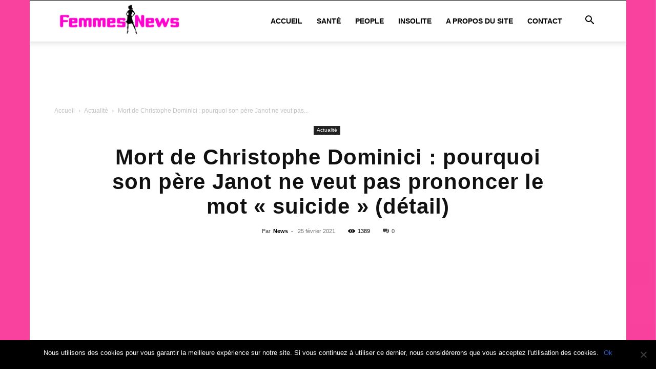

--- FILE ---
content_type: text/html; charset=utf-8
request_url: https://www.google.com/recaptcha/api2/aframe
body_size: 269
content:
<!DOCTYPE HTML><html><head><meta http-equiv="content-type" content="text/html; charset=UTF-8"></head><body><script nonce="UHMInXkKzbW91O1uRNuTsw">/** Anti-fraud and anti-abuse applications only. See google.com/recaptcha */ try{var clients={'sodar':'https://pagead2.googlesyndication.com/pagead/sodar?'};window.addEventListener("message",function(a){try{if(a.source===window.parent){var b=JSON.parse(a.data);var c=clients[b['id']];if(c){var d=document.createElement('img');d.src=c+b['params']+'&rc='+(localStorage.getItem("rc::a")?sessionStorage.getItem("rc::b"):"");window.document.body.appendChild(d);sessionStorage.setItem("rc::e",parseInt(sessionStorage.getItem("rc::e")||0)+1);localStorage.setItem("rc::h",'1769396507885');}}}catch(b){}});window.parent.postMessage("_grecaptcha_ready", "*");}catch(b){}</script></body></html>